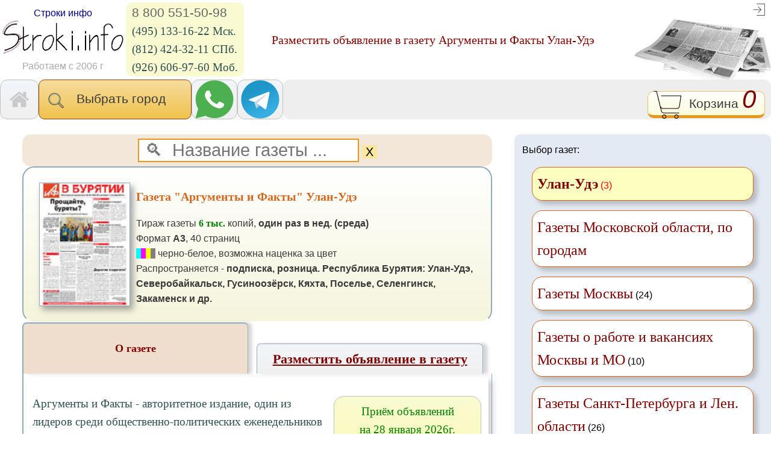

--- FILE ---
content_type: text/css
request_url: https://www.stroki.info/style_8-6.css
body_size: 19926
content:
body {
	font-size:100%; /*  по-умолчанию  */
	margin: 0; /* Убираем отступы на странице */
}

#content {
	width: 100%; /* Ширина слоя */
	margin: 0 auto 50px; /* Выравнивание по центру */
}

#footer {/*	position: fixed;  Фиксированное положение */
	left: 0; bottom: 0; /* Левый нижний угол */
	color: #808080; /* Цвет текста */
	width: 100%; /* Ширина слоя */
}

#footer div {
	padding: 0px; /* Поля вокруг текста */
	background: #E5EBF5; /* Цвет фона */
/*	border-top: 1px solid #E5C069;*/
}

#overlay 
{
	position: fixed;
	overflow-y: auto;
	display: none;
	width: max-content;
	height:  ;
	top: 1%;
	left: 150px;
	right: 2px;
	bottom: 1%;
	background-color: #f7f7f7;
	z-index: 1;
	box-shadow: 0 0 5px 2px gray;
}

.dates_checkbox {
	height: 18px;
	width: 18px;
	outline: 2px solid #939598;
}
.bg {
	BACKGROUND-IMAGE: url(images/stroki_08.gif); BACKGROUND-REPEAT: repeat-x; HEIGHT: 15px
}
.menubg {
	BACKGROUND-IMAGE: url(images/menubg1.gif); BACKGROUND-REPEAT: repeat-x; HEIGHT: 18px
}
.amenu {
	FONT-WEIGHT: 700; FONT-SIZE: 13pt; COLOR: #ffffff; FONT-FAMILY: 'times new roman'; TEXT-DECORATION: none
}
.bmenu {
	FONT-WEIGHT: 300;
	FONT-SIZE: 110%;
	COLOR: Navy;
	FONT-FAMILY: 'times new roman';
	TEXT-DECORATION: none;
}
.bmenu:hover {
	COLOR: Red;
	TEXT-DECORATION: underline;
}
.kmenu {
	FONT-WEIGHT: 300;
	FONT-SIZE: 130%;
	COLOR: Maroon;
	FONT-FAMILY: 'times new roman';
	TEXT-DECORATION: none;
}
.kmenu:hover {
	COLOR: Red;
	TEXT-DECORATION: underline;
}
.menuknm {
	WIDTH: 15px; HEIGHT: 29px;
}
.bgpodmenu {
	BACKGROUND-IMAGE: url(images/bgpodmenu.gif); BACKGROUND-REPEAT: repeat-x; HEIGHT: 21px;
}
.zag {
	FONT-WEIGHT: 700;
	FONT-SIZE: 115%;
	COLOR: Maroon;
	FONT-FAMILY: 'times new roman';
	HEIGHT: 14px;
	TEXT-ALIGN: center;
}
.zagbg {
	FONT-WEIGHT: 700;
	FONT-SIZE: 90%;
	BACKGROUND-IMAGE: url(images/zagbg.gif);
	BACKGROUND-REPEAT: repeat-x;
	FONT-FAMILY: Tahoma;
	HEIGHT: 17px;
	TEXT-ALIGN: center;
}
.left1 {
	BACKGROUND-IMAGE: url(images/left2.gif); WIDTH: 39px; BACKGROUND-REPEAT: repeat-y; HEIGHT: 197px;
}
.leftbg {
	BACKGROUND-IMAGE: url(images/leftbg.gif); WIDTH: 39px; BACKGROUND-REPEAT: repeat-y;
}
.nbg {
	BACKGROUND-IMAGE: url(images/nbg2.gif); BACKGROUND-REPEAT: repeat-x; HEIGHT: 50px;
}
.nbg2a {
	FONT-SIZE: 12px;
	COLOR: #66889f;
	FONT-FAMILY: 'times new roman';
	TEXT-ALIGN: center;
	TEXT-DECORATION: none;
}
.nbg2a:hover {
	COLOR: #ff0000;
	TEXT-DECORATION: underline;
}
.nbg2a:active {
	COLOR: #000000;
}
.nbg2 {
	BACKGROUND-IMAGE: url(images/nbg1.gif); WIDTH: 200px; BACKGROUND-REPEAT: repeat-x; HEIGHT: 50px;
}
.mbg {
	BACKGROUND-IMAGE: url(images/stroki_44.gif); WIDTH: 23px; BACKGROUND-REPEAT: repeat-y;
}
.nmenul {
	BACKGROUND-IMAGE: url(images/nmenuleft.gif); WIDTH: 6px; BACKGROUND-REPEAT: no-repeat; HEIGHT: 16px;
}
.nmenur {
	BACKGROUND-IMAGE: url(images/nmenuright.gif); WIDTH: 6px; BACKGROUND-REPEAT: no-repeat; HEIGHT: 16px;
}
.nmenuba {
	FONT-WEIGHT: 500;
	FONT-SIZE: 12px;
	COLOR: #000000;
	FONT-FAMILY: 'times new roman';
	TEXT-ALIGN: center;
	TEXT-DECORATION: none;
}
.nmenuba:hover {
	COLOR: #cfd5e1;
}
.nmenub {
	BACKGROUND-IMAGE: url(images/nmenub.gif);
	WIDTH: 91px;
	BACKGROUND-REPEAT: no-repeat;
	HEIGHT: 16px;
	TEXT-ALIGN: center;
}
.ah {
	FONT-WEIGHT: 400;
	FONT-SIZE: 14pt;
	COLOR: black;
	FONT-FAMILY: Georgia, serif, Times;
}
.a1 {
	FONT-WEIGHT: 500;
	FONT-SIZE: 12px;
	MARGIN-LEFT: 5px;
	COLOR: #ffffff;
	FONT-FAMILY: 'tahoma';
	TEXT-DECORATION: none;
}
.nmenum {
	BACKGROUND-IMAGE: url(images/nmenuv.gif); WIDTH: 21px; BACKGROUND-REPEAT: no-repeat; HEIGHT: 16px;
}
.rightbg {
	BACKGROUND-IMAGE: url(images/rightbg.gif); WIDTH: 50px; BACKGROUND-REPEAT: repeat-y; HEIGHT: 100%;
}
.menuknr {
	BACKGROUND-IMAGE: url(images/menur.gif);
	VERTICAL-ALIGN: bottom;
	WIDTH: 124px;
	BACKGROUND-REPEAT: no-repeat;
	HEIGHT: 29px;
	BACKGROUND-COLOR: #cfd5e1;
	TEXT-ALIGN: center;
}

BODY {
	PADDING-RIGHT: 0px; PADDING-LEFT: 0px; PADDING-BOTTOM: 0px; MARGIN: 0px; PADDING-TOP: 0px; FONT-FAMILY: Tahoma, Arial, Times New roman, sans-serif;
}
P {
	FONT-SIZE: 12px; MARGIN-LEFT: 10px; COLOR: #8e94a2; FONT-FAMILY: Tahoma, Arial, Times New roman, sans-serif;
}
TH {
	FONT-SIZE: medium; LINE-HEIGHT: 1.4; FONT-FAMILY: Tahoma, Arial, Times New roman, sans-serif;
}
TD {
	FONT-SIZE: 100%; /* FONT-SIZE: 12pt; */
	LINE-HEIGHT: 1.6;
	FONT-FAMILY: Tahoma, Arial, Times New roman, sans-serif;
	color: #393939;
}
th1 {
	FONT-SIZE: 12px; FONT-FAMILY: Tahoma, Arial, Times New roman, sans-serif;
}
H1 {
	MARGIN-TOP: 7px;
	FONT-WEIGHT: 400;
	FONT-SIZE: 125%;
	MARGIN-BOTTOM: 7px;
	COLOR: Maroon;
	FONT-FAMILY: Georgia, serif, Times;
}
H3 {
	MARGIN-TOP: 7px;
	FONT-WEIGHT: 400;
	FONT-SIZE: 125%;
	MARGIN-BOTTOM: 7px;
	COLOR: black;
	FONT-FAMILY: Tahoma, Arial, Times New roman, sans-serif;
}
H4 {
	MARGIN-TOP: 0px;
	FONT-WEIGHT: 700;
	FONT-SIZE: 115%;
	MARGIN-BOTTOM: 0px;
	COLOR: #D2691E;
	FONT-FAMILY: Tahoma, Arial, "Times New roman", sans-serif;
	TEXT-ALIGN: center;
}
H6 {
	MARGIN-TOP: 7px;
	FONT-WEIGHT: 400;
	FONT-SIZE: 125%;
	MARGIN-BOTTOM: 7px;
	COLOR: black;
	FONT-FAMILY: Tahoma, Arial, Times New roman, sans-serif;
}
H5 {
	MARGIN-TOP: 0px;
	FONT-WEIGHT: 700;
	FONT-SIZE: 105%;
	MARGIN-BOTTOM: 0px;
	COLOR: black;
	FONT-FAMILY: Tahoma, Arial, Times New roman, sans-serif;
	TEXT-ALIGN: center;
}
H2 {
	FONT-SIZE: 125%;
	COLOR: #D2691E;
	FONT-FAMILY: Georgia, serif, Times;
}
A {
	FONT-WEIGHT: 700;
	FONT-SIZE: 100%;
	COLOR: navy;
	FONT-FAMILY: Tahoma, Arial, Times New roman, sans-serif;
	TEXT-DECORATION: none;
}
A:hover {
	COLOR: Red;
}
A:active {
	COLOR: Red;
}
B {
	FONT-WEIGHT: 600;
	FONT-SIZE: 100%;
	FONT-FAMILY: Tahoma, Arial, Times New roman, sans-serif;
	TEXT-DECORATION: none;
}
.a_head {
	FONT-WEIGHT: 500;
	FONT-SIZE: 100%;
	COLOR: #ffffff;
	FONT-FAMILY: Tahoma, Arial, Times New roman, sans-serif;
	TEXT-ALIGN: center;
	TEXT-DECORATION: none;
}
.a_head:hover {
	COLOR: #ced6e2;
}
.a_head:active {
	COLOR: #ffffff;
}
.forma{
	font-size: 150%;
	border: 2px solid #E6991E;
}
.forma_select{
	background-color: #FDFEC0;
	border: 2px solid #E6991E;
	font-size: 150%;
}

.a_char {
	FONT-SIZE: 100%; COLOR: #92abbc;
}
.gr {
	FONT-SIZE: 100%;
	COLOR: White;
	background: Green;
	font-weight: normal;
}
.green {
	FONT-WEIGHT: normal;
	FONT-SIZE: 100%;
	color: #32CD32;
}
.a_char:hover {
	COLOR: #abbbcb;
}
.a_char:active {
	COLOR: #92abbc;
}
.sel_char {
	FONT-SIZE: 100%; COLOR: #2e6089;
}
.sel_thin {
	FONT-SIZE: 120%;
	COLOR: #254F70;
	font-weight: normal;
	FONT-FAMILY: 'times new roman';
}
.sel_thin_b {
	FONT-SIZE: 120%;
	COLOR: #D2691E;
	font-weight: bold;
	FONT-FAMILY: 'times new roman';
}
.redbg1 {
	background-color: Red;
	COLOR: white;
}
.redbg2 {
	background-color: #E9967A;
}

.format_name {
	FONT-WEIGHT: normal;
	FONT-SIZE: 120%;
	COLOR: #2F4F4F;
	FONT-FAMILY: 'times new roman';
}
.tarif_name {
	FONT-WEIGHT: normal;
	COLOR: Gray;
	FONT-FAMILY: 'times new roman';
	text-decoration: line-through;
}
.cost_name {
	FONT-WEIGHT: bold;
	COLOR: Green;
	FONT-FAMILY: 'times new roman';
}
.discont_name {
	FONT-WEIGHT: bold;
	COLOR: #3399FF;
	FONT-FAMILY: 'times new roman';
}
.sel_thin_r {
	FONT-SIZE: 120%;
	COLOR: #D2691E;
	FONT-FAMILY: 'times new roman';
}

.a2 {
	FONT-WEIGHT: 600;
	FONT-SIZE: 100%;
	COLOR: Gray;
	FONT-FAMILY: Tahoma, Arial, Times New roman, sans-serif;
	TEXT-ALIGN: center;
	TEXT-DECORATION: none;
}
.a2:hover {
	COLOR: #66889f;
	TEXT-DECORATION: underline;
}
.a2:active {
	COLOR: #000000;
}
.email {
	FONT-WEIGHT: 500;
	FONT-SIZE: 100%;
	MARGIN-LEFT: 5px;
	COLOR: #d71d14;
	FONT-FAMILY: Tahoma, Arial, Times New roman, sans-serif;
	TEXT-DECORATION: none;
}
.email:hover {
	COLOR: #d71d14;
}
.email:active {
	COLOR: #d71d14;
}
.a1 {
	FONT-WEIGHT: 500;
	FONT-SIZE: 100%;
	COLOR: #ffffff;
	FONT-FAMILY: Tahoma, Arial, Times New roman, sans-serif;
	TEXT-DECORATION: none;
}
.a1:hover {
	COLOR: #e0e6ed;
}
.a1:active {
	COLOR: #ffffff;
}
.lightstandard {
	FONT-WEIGHT: 700;
	FONT-SIZE: 100%;
	COLOR: White;
}
IMG {
	BORDER-RIGHT: 0px; BORDER-TOP: 0px; BORDER-LEFT: 0px; BORDER-BOTTOM: 0px;
}
.no_underline {
	TEXT-DECORATION: none;
}
.small {
	FONT-SIZE: 100%;
}
.asmall {
	FONT-SIZE: 100%;
	COLOR: #597899;
	TEXT-DECORATION: none;
}
.asmall:hover {
	COLOR: #a0b6c5;
}
.asmall:active {
	COLOR: #597899;
}
.smallred {
	FONT-SIZE: 100%;
	COLOR: #d71d14;
	TEXT-DECORATION: underline;
}
.smallred:hover {
	COLOR: #ec5b53;
	TEXT-DECORATION: underline;
}
.smallgray {
	FONT-SIZE: 100%;
	COLOR: Black;
}
.faq {
	FONT-SIZE: 100%;
}
.big {
	FONT-SIZE: 120%; 
	TEXT-DECORATION: none
}
.cat {
	FONT-SIZE: 100%;
}
.standard {
	FONT-WEIGHT: normal;
}
.standard:hover {
	FONT-WEIGHT: normal; 
	COLOR: #1a3dc1;
}
.standard:active {
	FONT-WEIGHT: normal; 
	COLOR: #1a3dc1;
}
.standard4 {
	FONT-WEIGHT: normal;
	COLOR: Black;
}
.standard4:hover {
	COLOR: black;
	TEXT-DECORATION: underline;
}
.standard8 {
	FONT-WEIGHT: normal;
	COLOR: Green;
	border: 1px solid;
	background: #FCEBAF;
	cursor: pointer;
}
.standard8:visited {
	FONT-WEIGHT: normal;
	COLOR: White;
	background: Gray;
}
.standard3 {
	FONT-WEIGHT: normal;
	TEXT-DECORATION: underline;
}
.standard1 {
	FONT-FAMILY: Georgia, serif, Times;
	FONT-SIZE: 100%;
	FONT-WEIGHT: normal;
	COLOR: Black;
}
.standard5 {
	FONT-WEIGHT: normal;
	COLOR: #1a3dc1;
	TEXT-DECORATION: underline;
}
.standard6 {
	FONT-WEIGHT: normal;
	COLOR: #0000cc;
	TEXT-DECORATION: underline;
}
.standard1:hover {
	COLOR: black;
	TEXT-DECORATION: underline;
}
.standard2 {
	FONT-WEIGHT: normal;
	FONT-SIZE: 100%;
	COLOR: Navy;
	line-height: 2;
}
.standard2:hover {
	COLOR: #146ed8;
	TEXT-DECORATION: underline;
}
.standard2:active {
	COLOR: #146ed8;
	TEXT-DECORATION: underline;
}
.rose {
	FONT-WEIGHT: normal;
	FONT-SIZE: 100%;
	COLOR: #FF7F50;
}
.gray {
	FONT-WEIGHT: normal;
	FONT-SIZE: 100%;
	color: #A9A9A9;
}
.light {
	COLOR: White;
}
.lightsmall {
	FONT-SIZE: 90%;
	COLOR: White;
}
.middle {
	COLOR: #FF7F50;
}
.cart {
	BORDER-RIGHT: 0px solid;
	BORDER-TOP: 0px solid;
	FONT-WEIGHT: bold;
	FONT-SIZE: 100%;
	MARGIN: 1px;
	BORDER-LEFT: 0px solid;
	COLOR: Navy;
	BORDER-BOTTOM: 0px solid;
	FONT-FAMILY: Tahoma;
	BACKGROUND-COLOR: transparent;
}
.cart1 {
	BORDER-RIGHT: 0px solid;
	BORDER-TOP: 0px solid;
	FONT-WEIGHT: bold;
	FONT-SIZE: 100%;
	MARGIN: 1px;
	BORDER-LEFT: 0px solid;
	COLOR: Black;
	BORDER-BOTTOM: 0px solid;
	FONT-FAMILY: Tahoma;
	BACKGROUND-COLOR: transparent;
}
.cart2 {
	BORDER-RIGHT: 0px solid;
	BORDER-TOP: 0px solid;
	FONT-WEIGHT: bold;
	FONT-SIZE: 100%;
	MARGIN: 1px;
	BORDER-LEFT: 0px solid;
	COLOR: Black;
	BORDER-BOTTOM: 0px solid;
	FONT-FAMILY: Tahoma;
	BACKGROUND-COLOR: transparent;
}
.cart4 {
	FONT-WEIGHT: normal;
	FONT-SIZE: 100%;
	MARGIN: 1px;
	COLOR: Gray;
	FONT-FAMILY: Tahoma;
	BACKGROUND-COLOR: transparent;
	border: 0px solid;
}
.cart2:hover {
	COLOR: #717171;
	TEXT-DECORATION: underline;
}
.cart3 {
	BORDER-RIGHT: 0px solid;
	BORDER-TOP: 0px solid;
	FONT-WEIGHT: bold;
	FONT-SIZE: 100%;
	MARGIN: 1px;
	BORDER-LEFT: 0px solid;
	COLOR: Black;
	BORDER-BOTTOM: 0px solid;
	FONT-FAMILY: Tahoma;
	BACKGROUND-COLOR: transparent;
}
.cart1gray {
	BORDER-RIGHT: 0px solid;
	BORDER-TOP: 0px solid;
	FONT-WEIGHT: bold;
	FONT-SIZE: 90%;
	MARGIN: 1px;
	BORDER-LEFT: 0px solid;
	COLOR: Black;
	BORDER-BOTTOM: 0px solid;
	FONT-FAMILY: Tahoma;
	BACKGROUND-COLOR: transparent;
}
.izdmenu {
	COLOR: #D2691E;
	font: bold;
}
.totalPrice {
	BORDER-RIGHT: 0px solid;
	BORDER-TOP: 0px solid;
	FONT-WEIGHT: bold;
	FONT-SIZE: 100%;
	MARGIN: 1px;
	BORDER-LEFT: 0px solid;
	COLOR: Red;
	BORDER-BOTTOM: 0px solid;
	BACKGROUND-COLOR: transparent;
}
.izd_name:first-letter {
	FONT-WEIGHT: bold;
	COLOR: Red;
}
.light_border {
	FONT-SIZE: 100%;
	border: 1px solid #c0c0c0;
	background-color: #F8F8FF;
}
.light_border_select {
	FONT-SIZE: 100%;
	border: 1px solid #D2691E;
	cursor: pointer;
	background-color: #FDFEC0;
}
.table_content {
	FONT-WEIGHT: normal;
	COLOR: black;
	FONT-FAMILY: Tahoma, Arial, Helvetica, sans-serif;
	BACKGROUND-COLOR: #ffffff;
}
.table_select {
	FONT-WEIGHT: normal;
	COLOR: black;
	FONT-FAMILY: Tahoma, Arial, Helvetica, sans-serif;
	BACKGROUND-COLOR: #E4EAF4;
}
.pres_content {
	FONT-SIZE: 120%;
	FONT-WEIGHT: normal;
	COLOR: #5F5F5F;
	FONT-FAMILY: times new roman;
	background: #F0F0F0;
	background: linear-gradient(to top, #F0F0F0, #F2F5F9);
	cursor: pointer;
}
.pres_content:hover {
	COLOR: Maroon;
	background: linear-gradient(to top, #DFE2EC, #F0F0F0);
}
.tab_content {
	FONT-WEIGHT: normal;
	COLOR: black;
	FONT-FAMILY: Tahoma, Arial, Helvetica, sans-serif;
	BACKGROUND-COLOR: White;
	border: 1px solid #D2691E;
	cursor: pointer;
}
.pres_select {
	FONT-WEIGHT: normal;
	COLOR: black;
	FONT-FAMILY: Tahoma, Arial, Helvetica, sans-serif;
	BACKGROUND-COLOR: #FCE79C;
	border: 1px solid #D2691E;
	cursor: pointer;
}
.dates {
	FONT-WEIGHT: normal;
	COLOR: black;
	FONT-FAMILY: Tahoma, Arial, Helvetica, sans-serif;
	BACKGROUND-COLOR: #FCE79C;
	cursor: pointer;
	font-size: 105%;
}
.item_content {
	FONT-WEIGHT: normal;
	COLOR: black;
	FONT-SIZE: 110%;
	FONT-FAMILY: Tahoma, Arial, Helvetica, sans-serif;
	BACKGROUND-COLOR: #ffffff;
	border: 1px solid White;
	border-bottom: 1px solid #8FA7B8;
}
.item_normal {
	FONT-WEIGHT: normal;
	COLOR: black;
	FONT-SIZE: 100%;
	FONT-FAMILY: Tahoma, Arial, Helvetica, sans-serif;
	border: 1px solid #8FA7B8;
	background: #ECE8E0;
}
.item_normal:hover {
	BACKGROUND-COLOR: #F0FFFF;
	border: 1px solid Maroon;
}
.item_select {
	FONT-WEIGHT: normal;
	COLOR: black;
	FONT-SIZE: 110%;
	FONT-FAMILY: Tahoma, Arial, Helvetica, sans-serif;
	BACKGROUND-COLOR: #FDFEC0;
	border: 1px solid Maroon;
	cursor: pointer;
}
.standard7 {
	FONT-WEIGHT: normal
}
.standard7:hover {
	FONT-WEIGHT: bold; COLOR: #0000cd
}
.standard7:active {
	FONT-WEIGHT: bold; COLOR: #0000cd
}
.button_cart {
	FONT-SIZE: 110%;
	background: #F4D483; /* Для старых браузров */
	background: linear-gradient(to top, #F0C24D, #F6DD9E);
	padding: 7px 15px;
	border: 1px solid #8B4513;
	cursor: pointer;
	border-radius: 5px;
}
.button_cart:hover {
	border: 1px solid #D2691E;
	background: #F1C454;
}
.button_izd {
	FONT-SIZE: 100%;
	background: #F4D483; /* Для старых браузров */
	background: linear-gradient(to top, #F0C24D, #F6DD9E);
	padding: 5px 12px;
	border: 1px solid #8B4513;
	cursor: pointer;
	border-radius: 3px;
}
.price_action {
	FONT-SIZE: 110%;
	background: #F6E4B3; /* Для старых браузров */
	background: linear-gradient(to top, #F6E4B3, #FDFEC0);
	padding: 5px 12px;
}
.button_izd:hover {
	border: 1px solid #D2691E;
	background: #FDFEC0; /*#FDFEC0;*/
}
.button_view {
	FONT-SIZE: 100%;
	FONT-WEIGHT: normal;
	COLOR: #393939;
/*	background: #FAED92;#F5E2AE#F4D483#FAFAD2#FDFEC0*/
	background: #FAFAD2;
	background: linear-gradient(to top, #FBFBB2, #FAFAD2);
	padding: 10px 10px;
	border: 1px solid Silver;
	cursor: pointer;
	border-radius: 17px;
	margin: 10px;
	white-space: nowrap;
}

.button_view:hover {
	COLOR: Maroon;
	border: 1px solid #D2691E;
	background: linear-gradient(to top, #FAED92, #FAFAD2);
}
.button_view_1 {
	FONT-SIZE: 100%;
	background: #F4D483; /* Для старых браузров */
	background: linear-gradient(to top, #DCE0E2, #F5F6F8);
	padding: 10px 10px;
	border: 1px solid Silver;
	cursor: pointer;
	border-radius: 3px;
}
.button_view_1:hover {
	border: 1px solid #D2691E;
	background: Menu;
}

.button_view_blue {
	FONT-SIZE: 110%;
	FONT-FAMILY: Tahoma, Arial, Times New roman, sans-serif;
	background: #e0f0ff;
	background: linear-gradient(to top, #add8ff, #DDEAFF);
	padding: 1%;
	margin: 5px 5px;
	border: 1px solid Silver;
	border-radius: 10px;
	color: #393939;
}
 
.button_view_blue:hover {
	COLOR: Navy;
	border: 1px solid #0066FF;
	background: linear-gradient(to top, #e0f0ff, #DDEAFF);
}

.button_view_rose {
	FONT-SIZE: 110%;
	FONT-FAMILY: Tahoma, Arial, Times New roman, sans-serif;
	background: #ffe0ed;
	background: linear-gradient(to top, #ffadfe, #ffe0ed);
	padding: 1%;
	margin: 5px 5px;
	border: 1px solid Silver;
	border-radius: 10px;
	color: #393939;
}
 
.button_view_rose:hover {
	COLOR: #D2691E;
	border: 1px solid #FF7F50;
	background: linear-gradient(to top, #ffe0ed, #ffe0ed);
}
.button_view_grin {
	FONT-SIZE: 110%;
	FONT-FAMILY: Tahoma, Arial, Times New roman, sans-serif;
	background: #e1ffe0;
	background: linear-gradient(to top, #f0ffe0, #e1ffe0);
	padding: 1%;
	margin: 5px 5px;
	border: 1px solid Silver;
	border-radius: 10px;
	color: #393939;
}
 
.button_view_grin:hover {
	COLOR: Olive;
	border: 1px solid Olive;
	background: linear-gradient(to top, #e1ffe0, #f0ffe0);
}

.button_view_gray {
	FONT-SIZE: 110%;
	FONT-FAMILY: Tahoma, Arial, Times New roman, sans-serif;
	background: #e8e8e8;
	background: linear-gradient(to top, #e8e8e8, #d9d9d9);
	padding: 1%;
	margin: 5px 5px;
	border: 1px solid Silver;
	border-radius: 10px;
	color: #393939;
}
 
.button_view_gray:hover {
	COLOR: #696969;
	border: 1px solid gray;
	background: linear-gradient(to top, #d9d9d9, #e8e8e8);
}

.izd_izd {
	FONT-SIZE: 100%;
	background: #F5F5DC; /* Для старых браузров #E8EBED #ECEFF0*/
	background: linear-gradient(to top, #F5F5DC, White);
	padding: 2px 2px;
	border: 2px solid #91ABBC;
	border-bottom: 2px solid white;
	border-radius: 20px;
}
.price_head_name {
	FONT-SIZE: 100%;
	background: #F5F5DC; /* Для старых браузров #E8EBED #ECEFF0*/
	background: linear-gradient(to top, #F5F5DC, #FCFCBF);
	padding: 2px 2px;
	border: 3px solid #F4A460;
	border-bottom: 1px solid #F4A460;
	border-radius: 10px;
}
.price_head_bt {
	FONT-SIZE: 100%;
	FONT-FAMILY: Tahoma, Arial, Helvetica, sans-serif;
	background: #F5F5DC; /* Для старых браузров #E8EBED #ECEFF0*/
	background: linear-gradient(to top, #F5F5DC, #FCFCBF);
	padding: 2px 2px;
	border: 1px solid #F4A460;
	border-radius: 5px;
	cursor: pointer;
	margin: 5px 5px;
}
.price_head_bt:hover {
	background: linear-gradient(to top, #FAED92, #FAFAD2);
}
.action {
	FONT-SIZE: 100%;
	FONT-FAMILY: Verdana, Geneva, Arial, Helvetica, sans-serif;
	COLOR: #D2691E;
	background: #FAFAD2;
	padding: 2px 5px;
	margin: 15px 15px;
	border: 2px solid #D2691E;
	border-radius: 10px;	
}
.izd_list {
	FONT-SIZE: 100%;
	FONT-FAMILY: times new roman;
	background: #FCFDDD; /*	#FAFAD2 #FCFDDF; #FEFEFC*/
	background: linear-gradient(to top, #FCFDDD, #FEFEFC);
	padding: 3px;
	margin: 10px 10px;
	border: 1px solid #E5C069;
	border-radius: 12px;
}
.izd_list_1 {
	FONT-SIZE: 100%;
	FONT-FAMILY: Tahoma, Arial, Times New roman, sans-serif;
	background: #FCFDDD;
	background: linear-gradient(to top, #FCFDDD, #FEFEFC);
	padding: 7px;
	margin: 10px 10px;
	border: 1px solid #E5C069;
	border-radius: 10px;
	color: #393939;
}

.izd_list_blue {
	FONT-FAMILY: Tahoma, Arial, Times New roman, sans-serif;
	background: #e0f0ff;
	background: linear-gradient(to top, add8ff, #e0f0ff);
	padding: 7px;
	margin: 10px 10px;
	border: 1px solid #0066FF;
	border-radius: 10px;
	color: #393939;
}


.action_tel {
	background: #FAFAD2;
	padding: 0px 10px;
	border-radius: 12px;
	color: #A52A2A;
	cursor: pointer;
}
.tel {
	FONT-SIZE: 100%;
	FONT-FAMILY: Verdana, Geneva, Arial, Helvetica, sans-serif;
	FONT-WEIGHT: normal;
	COLOR: #646464;
/*	cursor: pointer; */
}
.mrgn_div
{
	FONT-SIZE: 110%;
	MARGIN-LEFT: 10px;
	COLOR: #424242;
	FONT-FAMILY: 'times new roman';
	margin-top: 10px;
}


--- FILE ---
content_type: image/svg+xml
request_url: https://www.stroki.info/images/shopping-cart1.svg
body_size: 1098
content:
<svg fill="#000000" version="1.1" id="Layer_1" xmlns="http://www.w3.org/2000/svg" xmlns:xlink="http://www.w3.org/1999/xlink" viewBox="0 0 32 32" xml:space="preserve" height="48" width="48">
<path id="shopping--cart_1_" d="M26,31.36c-1.302,0-2.36-1.059-2.36-2.36s1.059-2.36,2.36-2.36s2.36,1.059,2.36,2.36
	S27.302,31.36,26,31.36z M26,27.36c-0.904,0-1.64,0.735-1.64,1.64s0.735,1.64,1.64,1.64s1.64-0.735,1.64-1.64S26.904,27.36,26,27.36
	z M12.5,31.36c-1.301,0-2.36-1.059-2.36-2.36s1.059-2.36,2.36-2.36s2.36,1.059,2.36,2.36S13.801,31.36,12.5,31.36z M12.5,27.36
	c-0.904,0-1.64,0.735-1.64,1.64s0.736,1.64,1.64,1.64s1.64-0.735,1.64-1.64S13.404,27.36,12.5,27.36z M29,25.36H12.319
	c-2.049,0-3.132-1.109-3.739-3.827L3.717,1.36H1V0.64h3c0.166,0,0.311,0.113,0.35,0.275l1.707,7.022L6.07,7.934l2.002,8.296
	c0.59,2.325,1.549,3.409,3.018,3.409h15.499c1.361,0,2.155-0.789,2.425-2.412l1.57-10.867H9V5.64h22
	c0.104,0,0.204,0.045,0.272,0.124c0.068,0.079,0.099,0.184,0.084,0.287l-1.632,11.288c-0.416,2.498-1.936,3.021-3.137,3.021H11.089
	c-0.908,0-1.666-0.32-2.28-0.971l0.474,1.981c0.539,2.415,1.333,3.269,3.037,3.269H29V25.36z"></path>
<rect id="_Transparent_Rectangle" style="fill:none;" width="32" height="32"></rect>
</svg>